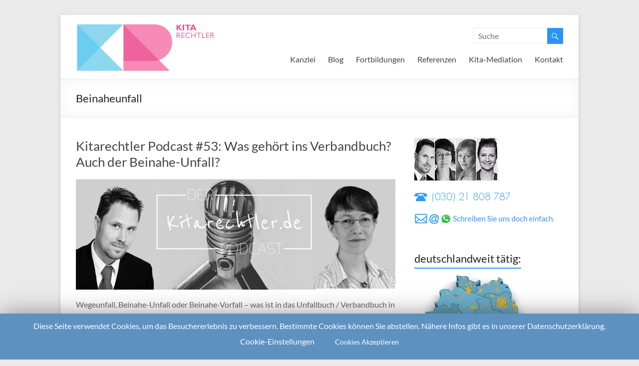

--- FILE ---
content_type: text/html; charset=UTF-8
request_url: https://kitarechtler.de/tag/beinaheunfall/
body_size: 36156
content:

<!DOCTYPE html>
<!--[if IE 7]>
<html class="ie ie7" lang="de-DE">
<![endif]-->
<!--[if IE 8]>
<html class="ie ie8" lang="de-DE">
<![endif]-->
<!--[if !(IE 7) & !(IE 8)]><!-->
<html lang="de-DE">
<!--<![endif]-->
<head>
<meta charset="UTF-8" />
<meta name="viewport" content="width=device-width, initial-scale=1">
<link rel="profile" href="http://gmpg.org/xfn/11" />
<link rel="pingback" href="https://kitarechtler.de/xmlrpc.php" />
<title>Beinaheunfall &#8211; Die Kitarechtler</title>
<link rel='dns-prefetch' href='//s.w.org' />
<link rel="alternate" type="application/rss+xml" title="Die Kitarechtler &raquo; Feed" href="https://kitarechtler.de/feed/" />
<link rel="alternate" type="application/rss+xml" title="Die Kitarechtler &raquo; Kommentar-Feed" href="https://kitarechtler.de/comments/feed/" />
<link rel="alternate" type="application/rss+xml" title="Die Kitarechtler &raquo; Beinaheunfall Schlagwort-Feed" href="https://kitarechtler.de/tag/beinaheunfall/feed/" />
		<script type="text/javascript">
			window._wpemojiSettings = {"baseUrl":"https:\/\/s.w.org\/images\/core\/emoji\/2.3\/72x72\/","ext":".png","svgUrl":"https:\/\/s.w.org\/images\/core\/emoji\/2.3\/svg\/","svgExt":".svg","source":{"concatemoji":"https:\/\/kitarechtler.de\/wp-includes\/js\/wp-emoji-release.min.js?ver=4.9"}};
			!function(a,b,c){function d(a,b){var c=String.fromCharCode;l.clearRect(0,0,k.width,k.height),l.fillText(c.apply(this,a),0,0);var d=k.toDataURL();l.clearRect(0,0,k.width,k.height),l.fillText(c.apply(this,b),0,0);var e=k.toDataURL();return d===e}function e(a){var b;if(!l||!l.fillText)return!1;switch(l.textBaseline="top",l.font="600 32px Arial",a){case"flag":return!(b=d([55356,56826,55356,56819],[55356,56826,8203,55356,56819]))&&(b=d([55356,57332,56128,56423,56128,56418,56128,56421,56128,56430,56128,56423,56128,56447],[55356,57332,8203,56128,56423,8203,56128,56418,8203,56128,56421,8203,56128,56430,8203,56128,56423,8203,56128,56447]),!b);case"emoji":return b=d([55358,56794,8205,9794,65039],[55358,56794,8203,9794,65039]),!b}return!1}function f(a){var c=b.createElement("script");c.src=a,c.defer=c.type="text/javascript",b.getElementsByTagName("head")[0].appendChild(c)}var g,h,i,j,k=b.createElement("canvas"),l=k.getContext&&k.getContext("2d");for(j=Array("flag","emoji"),c.supports={everything:!0,everythingExceptFlag:!0},i=0;i<j.length;i++)c.supports[j[i]]=e(j[i]),c.supports.everything=c.supports.everything&&c.supports[j[i]],"flag"!==j[i]&&(c.supports.everythingExceptFlag=c.supports.everythingExceptFlag&&c.supports[j[i]]);c.supports.everythingExceptFlag=c.supports.everythingExceptFlag&&!c.supports.flag,c.DOMReady=!1,c.readyCallback=function(){c.DOMReady=!0},c.supports.everything||(h=function(){c.readyCallback()},b.addEventListener?(b.addEventListener("DOMContentLoaded",h,!1),a.addEventListener("load",h,!1)):(a.attachEvent("onload",h),b.attachEvent("onreadystatechange",function(){"complete"===b.readyState&&c.readyCallback()})),g=c.source||{},g.concatemoji?f(g.concatemoji):g.wpemoji&&g.twemoji&&(f(g.twemoji),f(g.wpemoji)))}(window,document,window._wpemojiSettings);
		</script>
		<style type="text/css">
img.wp-smiley,
img.emoji {
	display: inline !important;
	border: none !important;
	box-shadow: none !important;
	height: 1em !important;
	width: 1em !important;
	margin: 0 .07em !important;
	vertical-align: -0.1em !important;
	background: none !important;
	padding: 0 !important;
}
</style>
<link rel='stylesheet' id='contact-form-7-css'  href='https://kitarechtler.de/wp-content/plugins/contact-form-7/includes/css/styles.css?ver=5.1.1' type='text/css' media='all' />
<link rel='stylesheet' id='cookie-law-info-css'  href='https://kitarechtler.de/wp-content/plugins/cookie-law-info/public/css/cookie-law-info-public.css?ver=1.8.8' type='text/css' media='all' />
<link rel='stylesheet' id='cookie-law-info-gdpr-css'  href='https://kitarechtler.de/wp-content/plugins/cookie-law-info/public/css/cookie-law-info-gdpr.css?ver=1.8.8' type='text/css' media='all' />
<link rel='stylesheet' id='staticfonts_style-css'  href='https://kitarechtler.de/wp-content/plugins/staticfonts/css/staticfonts.css?ver=4.9' type='text/css' media='all' />
<link rel='stylesheet' id='math-captcha-frontend-css'  href='https://kitarechtler.de/wp-content/plugins/wp-math-captcha/css/frontend.css?ver=4.9' type='text/css' media='all' />
<link rel='stylesheet' id='spu-public-css-css'  href='https://kitarechtler.de/wp-content/plugins/popups/public/assets/css/public.css?ver=1.9.3.6' type='text/css' media='all' />
<link rel='stylesheet' id='spacious_style-css'  href='https://kitarechtler.de/wp-content/themes/spacious/style.css?ver=4.9' type='text/css' media='all' />
<script type='text/javascript' src='https://kitarechtler.de/wp-includes/js/jquery/jquery.js?ver=1.12.4'></script>
<script type='text/javascript' src='https://kitarechtler.de/wp-includes/js/jquery/jquery-migrate.min.js?ver=1.4.1'></script>
<script type='text/javascript'>
/* <![CDATA[ */
var Cli_Data = {"nn_cookie_ids":[],"cookielist":[]};
var log_object = {"ajax_url":"https:\/\/kitarechtler.de\/wp-admin\/admin-ajax.php"};
/* ]]> */
</script>
<script type='text/javascript' src='https://kitarechtler.de/wp-content/plugins/cookie-law-info/public/js/cookie-law-info-public.js?ver=1.8.8'></script>
<script type='text/javascript' src='https://kitarechtler.de/wp-content/themes/spacious/js/spacious-custom.js?ver=4.9'></script>
<link rel='https://api.w.org/' href='https://kitarechtler.de/wp-json/' />
<link rel="EditURI" type="application/rsd+xml" title="RSD" href="https://kitarechtler.de/xmlrpc.php?rsd" />
<link rel="wlwmanifest" type="application/wlwmanifest+xml" href="https://kitarechtler.de/wp-includes/wlwmanifest.xml" /> 
<meta name="generator" content="WordPress 4.9" />
<script type="text/javascript"><!--
function powerpress_pinw(pinw_url){window.open(pinw_url, 'PowerPressPlayer','toolbar=0,status=0,resizable=1,width=460,height=320');	return false;}
//-->
</script>
<link rel="shortcut icon" href="https://kitarechtler.de/wp-content/uploads/2022/10/fav.gif" type="image/x-icon" />		<style type="text/css"> blockquote { border-left: 3px solid #2994f7; }
			.spacious-button, input[type="reset"], input[type="button"], input[type="submit"], button { background-color: #2994f7; }
			.previous a:hover, .next a:hover { 	color: #2994f7; }
			a { color: #2994f7; }
			#site-title a:hover { color: #2994f7; }
			.main-navigation ul li.current_page_item a, .main-navigation ul li:hover > a { color: #2994f7; }
			.main-navigation ul li ul { border-top: 1px solid #2994f7; }
			.main-navigation ul li ul li a:hover, .main-navigation ul li ul li:hover > a, .main-navigation ul li.current-menu-item ul li a:hover { color: #2994f7; }
			.site-header .menu-toggle:hover { background: #2994f7; }
			.main-small-navigation li:hover { background: #2994f7; }
			.main-small-navigation ul > .current_page_item, .main-small-navigation ul > .current-menu-item { background: #2994f7; }
			.main-navigation a:hover, .main-navigation ul li.current-menu-item a, .main-navigation ul li.current_page_ancestor a, .main-navigation ul li.current-menu-ancestor a, .main-navigation ul li.current_page_item a, .main-navigation ul li:hover > a  { color: #2994f7; }
			.small-menu a:hover, .small-menu ul li.current-menu-item a, .small-menu ul li.current_page_ancestor a, .small-menu ul li.current-menu-ancestor a, .small-menu ul li.current_page_item a, .small-menu ul li:hover > a { color: #2994f7; }
			#featured-slider .slider-read-more-button { background-color: #2994f7; }
			#controllers a:hover, #controllers a.active { background-color: #2994f7; color: #2994f7; }
			.breadcrumb a:hover { color: #2994f7; }
			.tg-one-half .widget-title a:hover, .tg-one-third .widget-title a:hover, .tg-one-fourth .widget-title a:hover { color: #2994f7; }
			.pagination span { background-color: #2994f7; }
			.pagination a span:hover { color: #2994f7; border-color: .#2994f7; }
			.widget_testimonial .testimonial-post { border-color: #2994f7 #EAEAEA #EAEAEA #EAEAEA; }
			.call-to-action-content-wrapper { border-color: #EAEAEA #EAEAEA #EAEAEA #2994f7; }
			.call-to-action-button { background-color: #2994f7; }
			#content .comments-area a.comment-permalink:hover { color: #2994f7; }
			.comments-area .comment-author-link a:hover { color: #2994f7; }
			.comments-area .comment-author-link span { background-color: #2994f7; }
			.comment .comment-reply-link:hover { color: #2994f7; }
			.nav-previous a:hover, .nav-next a:hover { color: #2994f7; }
			#wp-calendar #today { color: #2994f7; }
			.widget-title span { border-bottom: 2px solid #2994f7; }
			.footer-widgets-area a:hover { color: #2994f7 !important; }
			.footer-socket-wrapper .copyright a:hover { color: #2994f7; }
			a#back-top:before { background-color: #2994f7; }
			.read-more, .more-link { color: #2994f7; }
			.post .entry-title a:hover, .page .entry-title a:hover { color: #2994f7; }
			.post .entry-meta .read-more-link { background-color: #2994f7; }
			.post .entry-meta a:hover, .type-page .entry-meta a:hover { color: #2994f7; }
			.single #content .tags a:hover { color: #2994f7; }
			.widget_testimonial .testimonial-icon:before { color: #2994f7; }
			a#scroll-up { background-color: #2994f7; }
			.search-form span { background-color: #2994f7; }</style>
		<style type="text/css">.broken_link, a.broken_link {
	text-decoration: line-through;
}</style><meta name="google-site-verification" content="tK2GAaAUwLGhM1_cskuAR-TpMfOPy71gDgZhE5gOKyk" />
<meta name="msvalidate.01" content="55716A888648765BF7EDFF7208F7BE5A" />
</head>

<body class="archive tag tag-beinaheunfall tag-3476  narrow-978">
<div id="page" class="hfeed site">
		<header id="masthead" class="site-header clearfix">

		
		<div id="header-text-nav-container">
			<div class="inner-wrap">

				<div id="header-text-nav-wrap" class="clearfix">
					<div id="header-left-section">
													<div id="header-logo-image">
								<a href="https://kitarechtler.de/" title="Die Kitarechtler" rel="home"><img src="https://kitarechtler.de/wp-content/uploads/2018/12/logo1kr.gif" alt="Die Kitarechtler"></a>
							</div><!-- #header-logo-image -->
											</div><!-- #header-left-section -->
					<div id="header-right-section">
												<div id="header-right-sidebar" class="clearfix">
						<aside id="search-5" class="widget widget_search"><form action="https://kitarechtler.de/" class="search-form searchform clearfix" method="get">
	<div class="search-wrap">
		<input type="text" placeholder="Suche" class="s field" name="s">
		<button class="search-icon" type="submit"></button>
	</div>
</form><!-- .searchform --></aside>						</div>
												<nav id="site-navigation" class="main-navigation" role="navigation">
							<h3 class="menu-toggle">Menü</h3>
							<div class="menu-hauptmenue-container"><ul id="menu-hauptmenue" class="menu"><li id="menu-item-116" class="menu-item menu-item-type-post_type menu-item-object-page menu-item-has-children menu-item-116"><a href="https://kitarechtler.de/kanzlei/">Kanzlei</a>
<ul class="sub-menu">
	<li id="menu-item-264" class="menu-item menu-item-type-post_type menu-item-object-page menu-item-264"><a href="https://kitarechtler.de/kanzlei/wir-beraten-deutschlandweit/">Deutschlandweit</a></li>
	<li id="menu-item-23518" class="menu-item menu-item-type-custom menu-item-object-custom menu-item-23518"><a href="https://kitarechtler.de/fuer-kita-traeger/">Für Kita-Träger</a></li>
	<li id="menu-item-23523" class="menu-item menu-item-type-custom menu-item-object-custom menu-item-23523"><a href="https://kitarechtler.de/fuer-erzieher-innen/">Für Erzieher/innen</a></li>
	<li id="menu-item-23525" class="menu-item menu-item-type-custom menu-item-object-custom menu-item-23525"><a href="https://kitarechtler.de/fuer-eltern/">Für Eltern</a></li>
	<li id="menu-item-299" class="menu-item menu-item-type-post_type menu-item-object-page menu-item-299"><a href="https://kitarechtler.de/kanzlei/datenschutz-in-der-kita/">Kita-Datenschutz</a></li>
	<li id="menu-item-23526" class="menu-item menu-item-type-custom menu-item-object-custom menu-item-23526"><a href="https://kitarechtler.de/30sekkitarecht-unser-video-channel-auf-youtube/">Unsere Videos</a></li>
	<li id="menu-item-23527" class="menu-item menu-item-type-custom menu-item-object-custom menu-item-23527"><a href="https://kitarechtler.de/podcasts/">Unsere Podcasts</a></li>
	<li id="menu-item-23528" class="menu-item menu-item-type-custom menu-item-object-custom menu-item-23528"><a href="https://kitarechtler.de/101kitafragen/">101 KitaFragen</a></li>
	<li id="menu-item-23529" class="menu-item menu-item-type-custom menu-item-object-custom menu-item-23529"><a href="https://kitarechtler.de/kita-hinweise-der-unfallkassen-unsere-uebersicht/">Hinweise Unfallkassen</a></li>
	<li id="menu-item-117" class="menu-item menu-item-type-post_type menu-item-object-page menu-item-117"><a href="https://kitarechtler.de/kanzlei/ueber-uns/">Über uns</a></li>
	<li id="menu-item-124" class="menu-item menu-item-type-post_type menu-item-object-page menu-item-124"><a href="https://kitarechtler.de/kanzlei/presse/">Presse I TV I Medien</a></li>
</ul>
</li>
<li id="menu-item-23" class="menu-item menu-item-type-post_type menu-item-object-page current_page_parent menu-item-23"><a href="https://kitarechtler.de/blog/">Blog</a></li>
<li id="menu-item-31" class="menu-item menu-item-type-post_type menu-item-object-page menu-item-31"><a href="https://kitarechtler.de/vortraege-seminare/">Fortbildungen</a></li>
<li id="menu-item-32" class="menu-item menu-item-type-post_type menu-item-object-page menu-item-32"><a href="https://kitarechtler.de/26-2/">Referenzen</a></li>
<li id="menu-item-12283" class="menu-item menu-item-type-custom menu-item-object-custom menu-item-12283"><a href="https://kitarechtler.de/professionelle-mediation-fuer-erzieher-leitungen-und-kita-traeger/">Kita-Mediation</a></li>
<li id="menu-item-20" class="menu-item menu-item-type-post_type menu-item-object-page menu-item-has-children menu-item-20"><a href="https://kitarechtler.de/kontakt/">Kontakt</a>
<ul class="sub-menu">
	<li id="menu-item-596" class="menu-item menu-item-type-post_type menu-item-object-page menu-item-596"><a href="https://kitarechtler.de/kontakt/kontaktmoeglichkeiten-impressum/">Impressum</a></li>
	<li id="menu-item-997" class="menu-item menu-item-type-post_type menu-item-object-page menu-item-997"><a href="https://kitarechtler.de/kontakt/datenschutz/">Datenschutzerklärung</a></li>
</ul>
</li>
</ul></div>						</nav>
			    	</div><!-- #header-right-section -->

			   </div><!-- #header-text-nav-wrap -->
			</div><!-- .inner-wrap -->
		</div><!-- #header-text-nav-container -->

		
						<div class="header-post-title-container clearfix">
					<div class="inner-wrap">
						<div class="post-title-wrapper">
													   	<h1 class="header-post-title-class">Beinaheunfall</h1>
						   						</div>
											</div>
				</div>
				</header>
			<div id="main" class="clearfix">
		<div class="inner-wrap">
	
	<div id="primary">
		<div id="content" class="clearfix">

			
				
					
<article id="post-7692" class="post-7692 post type-post status-publish format-standard has-post-thumbnail hentry category-kitarecht-podcast tag-aufsichtspflicht tag-beinahe-unfall tag-beinaheunfall tag-erzieher tag-kita-unfall tag-spielunfall tag-unfallanzeige tag-unfallbuch tag-unfallkasse tag-verbandbuch tag-verbandsbuch">
	
		<header class="entry-header">
	<h1 class="entry-title">
		<a href="https://kitarechtler.de/2017/06/02/kitarechtler-podcast-53-was-gehoert-ins-verbandbuch-auch-der-beinahe-unfall/" title="Kitarechtler Podcast #53: Was gehört ins Verbandbuch? Auch der Beinahe-Unfall?">Kitarechtler Podcast #53: Was gehört ins Verbandbuch? Auch der Beinahe-Unfall?</a>
	</h1><!-- .entry-title -->
	</header>
	
	<figure class="post-featured-image"><a href="https://kitarechtler.de/2017/06/02/kitarechtler-podcast-53-was-gehoert-ins-verbandbuch-auch-der-beinahe-unfall/" title="Kitarechtler Podcast #53: Was gehört ins Verbandbuch? Auch der Beinahe-Unfall?"><img width="640" height="222" src="https://kitarechtler.de/wp-content/uploads/2016/11/podcast_header.png" class="attachment-featured size-featured wp-post-image" alt="Kitarechtler Podcast #53: Was gehört ins Verbandbuch? Auch der Beinahe-Unfall?" title="Kitarechtler Podcast #53: Was gehört ins Verbandbuch? Auch der Beinahe-Unfall?" srcset="https://kitarechtler.de/wp-content/uploads/2016/11/podcast_header.png 640w, https://kitarechtler.de/wp-content/uploads/2016/11/podcast_header-300x104.png 300w" sizes="(max-width: 640px) 100vw, 640px" /></a></figure>
	<div class="entry-content clearfix">
		<p>Wegeunfall, Beinahe-Unfall oder Beinahe-Vorfall &#8211; was ist in das Unfallbuch / Verbandbuch in der Kita aufzunehmen? Immer wieder gibt es die Fragen in unseren Kitarechts-Fortbildungen, Workshops und Seminaren was, wie häufig und wie gewissenhaft in das Verbandsbuch aufzunehmen ist und</p>
	</div>

			<footer class="entry-meta-bar clearfix">	        			
			<div class="entry-meta clearfix">
				<span class="by-author author vcard"><a class="url fn n" href="https://kitarechtler.de/author/holger/">Rechtsanwalt Holger Klaus</a></span>
				<span class="date updated"><a href="https://kitarechtler.de/2017/06/02/kitarechtler-podcast-53-was-gehoert-ins-verbandbuch-auch-der-beinahe-unfall/" title="10:42">2. Juni 2017</a></span>
					       		<span class="category"><a href="https://kitarechtler.de/category/kitarecht-podcast/" rel="category tag">Kitarecht-Podcast</a></span>
	       						       					<span class="read-more-link"><a class="read-more" href="https://kitarechtler.de/2017/06/02/kitarechtler-podcast-53-was-gehoert-ins-verbandbuch-auch-der-beinahe-unfall/">mehr lesen</a></span>
			</div>
		</footer>
		</article>
				
				

			
		</div><!-- #content -->
	</div><!-- #primary -->
	
	
<div id="secondary">
			
		<aside id="text-2" class="widget widget_text">			<div class="textwidget"><a href="https://kitarechtler.de/kanzlei/ueber-uns/"><img src="https://kitarechtler.de/wp-content/uploads/2022/10/team_full_295_4.jpg" width="167" height="87" border="0">
<a href="tel:+493021808787"><img src="https://kitarechtler.de/wp-content/uploads/2022/10/blogsign3.gif" width="194" height="28" border="0"></a>
<a href="https://kitarechtler.de/sample-page/e-mail-kontaktformular/"><img src="https://kitarechtler.de/wp-content/uploads/2022/10/email_aufforderung2.gif" width="286" height="22" align="middle"></a></div>
		</aside><aside id="text-7" class="widget widget_text"><h3 class="widget-title"><span>deutschlandweit tätig:</span></h3>			<div class="textwidget"><a href="https://kitarechtler.de/2015/01/01/kitarechtler-de-beratung-und-vertretung-deutschlandweit/"><img src="https://kitarechtler.de/wp-content/uploads/2022/10/deutschlandkarte_klein2.png" width="230" height="238"></a></div>
		</aside><aside id="text-4" class="widget widget_text"><h3 class="widget-title"><span>1.000+ Erklär-Videos! ⬇</span></h3>			<div class="textwidget"><a href="https://kitarechtler.de/30sekkitarecht-unser-video-channel-auf-youtube/"><img src="https://kitarechtler.de/wp-content/uploads/2015/04/youtube_teaser.jpg" width="294" height="201"></a>
</div>
		</aside><aside id="search-4" class="widget widget_search"><h3 class="widget-title"><span>Wie können wir helfen?</span></h3><form action="https://kitarechtler.de/" class="search-form searchform clearfix" method="get">
	<div class="search-wrap">
		<input type="text" placeholder="Suche" class="s field" name="s">
		<button class="search-icon" type="submit"></button>
	</div>
</form><!-- .searchform --></aside><aside id="text-3" class="widget widget_text"><h3 class="widget-title"><span>Schnellnavigation:</span></h3>			<div class="textwidget"><table border="0" cellpadding="0" cellspacing="0" width="295">
			<tr>
				<td><a href="https://kitarechtler.de/fuer-kita-traeger/">F&uuml;r Kitatr&auml;ger</a></td>
			</tr>
			<tr>
				<td><a href="https://kitarechtler.de/fuer-erzieher-innen/">F&uuml;r Erzieher/-innen</a></td>
			</tr>
			<tr>
				<td><a href="https://kitarechtler.de/fuer-eltern/">F&uuml;r Eltern</a></td>

			</tr>
			<tr>
				<td><a href="https://kitarechtler.de/kanzlei/fuer-kitavereins-vorstand-elternbeirat-etc/">F&uuml;r Kita-Vereinsvorst&auml;nde</a></td>
			</tr>
			<tr>
				<td><a href="https://kitarechtler.de/vortraege-seminare/">Vortr&auml;ge, Workshops, Seminare</a></td>
			</tr>
			<tr>
				<td><a href="https://kitarechtler.de/26-2/">Referenzen</a></td>
			</tr>
			<tr>
				<td><a href="https://kitarechtler.de/kanzlei/datenschutz-in-der-kita/">Datenschutz in der Kita</a></td>
			</tr>
<tr>
				<td><a href="https://kitarechtler.de/30sekkitarecht-unser-video-channel-auf-youtube/">Über 1.000 Videos!</a></td>
			</tr>
<tr>
				<td><a href="https://kitarechtler.de/podcasts/">Unsere Podcasts</a></td>
			</tr>
<tr>
				<td><a href="https://kitarechtler.de/101kitafragen/">101 KitaFragen!</a></td>
			</tr>
<tr>
				<td><a href="https://kitarechtler.de/kita-hinweise-der-unfallkassen-unsere-uebersicht/">Hinweise der Unfallkassen</a></td>
			</tr>
			<tr>
				<td><a href="https://kitarechtler.de/kanzlei/ueber-uns/">&Uuml;ber uns</a></td>
			</tr>
			<tr>
				<td><a href="https://kitarechtler.de/professionelle-mediation-fuer-erzieher-leitungen-und-kita-traeger/">Kita-Mediation</a></td>
			</tr>
			<tr>
				<td><a href="https://kitarechtler.de/sample-page/kontaktmoeglichkeiten-impressum/">Kontakt / Impressum</a></td>
			</tr>
			<tr>
				<td><a href="https://kitarechtler.de/sample-page/e-mail-kontaktformular/">E-Mail-Kontaktformular</a></td>
			</tr>
		</table>
<table border="0" cellpadding="0" cellspacing="0" width="290">
	<tr>
		<td>
			<div align="center">
				<br>
				<a href="https://kitarechtler.de/sample-page/e-mail-kontaktformular/"><img src="https://kitarechtler.de/wp-content/uploads/2015/04/email_aufforderung.gif" width="290" height="22" align="middle"></a></div>
		</td>
	</tr>
</table>
<a href="https://kitarechtler.de/kanzlei/presse/"><img src="https://kitarechtler.de/wp-content/uploads/2022/08/bekanntausgif_294px_o.gif" width="294" height="103" border="0"></a></div>
		</aside><aside id="meta-2" class="widget widget_meta"><h3 class="widget-title"><span>Meta</span></h3>			<ul>
						<li><a href="https://kitarechtler.de/wp-login.php">Anmelden</a></li>
			<li><a href="https://kitarechtler.de/feed/">Beitrags-Feed (<abbr title="Really Simple Syndication">RSS</abbr>)</a></li>
			<li><a href="https://kitarechtler.de/comments/feed/">Kommentare als <abbr title="Really Simple Syndication">RSS</abbr></a></li>
			<li><a href="https://de.wordpress.org/" title="Powered by WordPress, state-of-the-art semantic personal publishing platform.">WordPress.org</a></li>			</ul>
			</aside>	</div>	
	

		</div><!-- .inner-wrap -->
	</div><!-- #main -->	
			<footer id="colophon" class="clearfix">	
			
<div class="footer-widgets-wrapper">
	<div class="inner-wrap">
		<div class="footer-widgets-area clearfix">
			<div class="tg-one-fourth tg-column-1">
				<aside id="text-9" class="widget widget_text">			<div class="textwidget">	<tr>
				<td><a href="https://www.facebook.com/Kitarechtler"><img src="https://kitarechtler.de/wp-content/uploads/2015/11/start_facebook.png" width="52" height="62" border="0"></a></td>
				<td><a href="https://twitter.com/Kitarechtler"><img src="https://kitarechtler.de/wp-content/uploads/2015/11/start_twitter.png" width="66" height="62" border="0"></a></td>
<br>
<span style="color: #ffffff;">Wir freuen uns auf Sie!</span>
<br>
<br>
<span style="color: #ffffff;">Tel: 030 / 21 808 787</span>
<br>
<br>
<span style="color: #ffffff;"> Fax 030 / 44 045 652</span>
<br>
<br>
<span style="color: #ffffff;"> kanzlei@kitarechtler.de</span>
<br>
</div>
		</aside>			</div>
			<div class="tg-one-fourth tg-column-2">
				<aside id="text-10" class="widget widget_text">			<div class="textwidget"><br>
<br>	
<font color="white" size="4">Schnellauswahl:<br>
<br>
					<a href="https://kitarechtler.de/kanzlei/wir-beraten-deutschlandweit/">deutschlandweite Beratung<br>
					</a><br>
					<a href="https://kitarechtler.de/kanzlei/datenschutz-in-der-kita/">Datenschutz in der Kita<br>
					</a><br>
					<a href="https://kitarechtler.de/kanzlei/ueber-uns/">&Uuml;ber uns<br>
					</a><br>
					<a href="https://kitarechtler.de/kanzlei/presse/">Wir in den Medien<br>
					</a><br>
					<a href="https://kitarechtler.de/blog/">Blog / Fachartikel / Kita-News<br>
					</a><br>
					<a href="https://kitarechtler.de/vortraege-seminare/">Vortr&auml;ge / Seminare<br>
					</a><br>
					<a href="https://kitarechtler.de/26-2/">Referenzen<br>
					</a><br>
					<a href="https://kitarechtler.de/sample-page/kontaktmoeglichkeiten-impressum/">Impressum<br>
					</a><br>
					<a href="https://kitarechtler.de/sample-page/e-mail-kontaktformular/">Kontakt<br>
						<br>
					</a></font></div>
		</aside>			</div>
			<div class="tg-one-fourth tg-after-two-blocks-clearfix tg-column-3">
				<aside id="text-12" class="widget widget_text">			<div class="textwidget"><br>
<br>
<font color="white" size="4">Berlin:<br>
					<br>
				</font><font size="3" color="#d5d5d5">VEST Rechtsanw&auml;lte I Berlin<br>
					Fehrbelliner Stra&szlig;e 50<br>
					10119 Berlin (Mitte)<br>
					<br>
				</font><font size="3" color="white">Hamburg:<br>
				</font><font size="3" color="#d5d5d5"><br>
					VEST Rechtsanw&auml;lte I Hamburg<br>
					
					An der Alster 6<br>
					20099 Hamburg<br>
					<br>
				</font><font size="3" color="white">Halle (Saale):<br>
				</font><font size="3" color="#d5d5d5"><br>
					VEST Rechtsanw&auml;lte  I Halle<br>
					Besprechungsraum<br>
					Harz 51<br>
					06108 Halle 
						<br>
					</a></font>
<br>
</a></font><font color="white" size="4">Wir beraten deutschlandweit!</font></div>
		</aside>			</div>
			<div class="tg-one-fourth tg-one-fourth-last tg-column-4">
				<aside id="text-11" class="widget widget_text">			<div class="textwidget"><br>	<tr>
				<td><img src="https://kitarechtler.de/wp-content/uploads/2015/11/start_social.png" width="122" height="45" border="0"></a></td>
			
			</tr>
<br>
<tr>
					<td><a href="https://twitter.com/Kitarechtler"><img src="https://kitarechtler.de/wp-content/uploads/2015/11/start_twitter2.png" width="37" height="37" border="0"></a></td>
<td><a href="https://www.facebook.com/Kitarechtler"><img src="https://kitarechtler.de/wp-content/uploads/2015/11/start_facebook2.png" width="37" height="37" border="0"></a></td>
							<td><a href="https://www.youtube.com/channel/UCT-DMLuP7FAm3uBtiS623PA"><img src="https://kitarechtler.de/wp-content/uploads/2015/11/start_youtube2.png" width="37" height="37" border="0"></a></td>
			</tr></div>
		</aside>			</div>
		</div>
	</div>
</div>	
			<div class="footer-socket-wrapper clearfix">
				<div class="inner-wrap">
					<div class="footer-socket-area">
						<div class="copyright">2026 bei <a href="https://kitarechtler.de/" title="Die Kitarechtler" ><span>Die Kitarechtler</span></a> Unterstützt von: <a href="http://wordpress.org" target="_blank" title="WordPress"><span>WordPress</span></a>. Theme: Spacious von <a href="http://themegrill.com/themes/spacious" target="_blank" title="ThemeGrill" rel="designer"><span>ThemeGrill</span></a></div>						<nav class="small-menu clearfix">
									    			</nav>
					</div>
				</div>
			</div>			
		</footer>
		<a href="#masthead" id="scroll-up"></a>	
	</div><!-- #page -->
	<!--googleoff: all--><div id="cookie-law-info-bar"><span>Diese Seite verwendet Cookies, um das Besuchererlebnis zu verbessern. Bestimmte Cookies können Sie abstellen. Nähere Infos gibt es in unserer Datenschutzerklärung.<br />
<a role='button' tabindex='0' class="cli_settings_button" style="margin:5px 20px 5px 20px;" >Cookie-Einstellungen</a><a role='button' tabindex='0' data-cli_action="accept" id="cookie_action_close_header"  class="medium cli-plugin-button cli-plugin-main-button cookie_action_close_header cli_action_button" style="display:inline-block;  margin:5px; ">Cookies Akzeptieren</a></span></div><div id="cookie-law-info-again" style="display:none;"><span id="cookie_hdr_showagain">Privacy & Cookies Policy</span></div><div class="cli-modal" id="cliSettingsPopup" tabindex="-1" role="dialog" aria-labelledby="cliSettingsPopup" aria-hidden="true">
  <div class="cli-modal-dialog" role="document">
    <div class="cli-modal-content cli-bar-popup">
      <button type="button" class="cli-modal-close" id="cliModalClose">
        <svg class="" viewBox="0 0 24 24"><path d="M19 6.41l-1.41-1.41-5.59 5.59-5.59-5.59-1.41 1.41 5.59 5.59-5.59 5.59 1.41 1.41 5.59-5.59 5.59 5.59 1.41-1.41-5.59-5.59z"></path><path d="M0 0h24v24h-24z" fill="none"></path></svg>
        <span class="wt-cli-sr-only">Schließen</span>
      </button>
      <div class="cli-modal-body">
        <div class="cli-container-fluid cli-tab-container">
    <div class="cli-row">
        <div class="cli-col-12 cli-align-items-stretch cli-px-0">
            <div class="cli-privacy-overview">
                <h4>Datenschutz Überblick</h4>                                   
                <div class="cli-privacy-content">
                    <div class="cli-privacy-content-text">Diese Website nutzt Cookies, um Ihre Nutzererfahrung zu verbessern, während Sie die Seite nutzen. Es gibt notwendige Cookies, die erforderlich sind für das richtige Funktionieren der Seite. Diese Cookies werden in Ihrem Browser gespeichert und können dort jederzeit von Ihnen gelöscht werden. Darüber hinaus werden sogenannte third-party-Cookies eingesetzt, die uns bei der statistischen Auswertung helfen und ggf. Inhalte von Fremdseiten einbinden. Diese Cookies werden nur mit ausdrücklicher Einwilligung in Ihrem Browser gespeichert. Sie können das Setzen dieser Cookies auch ablehnen. Dies kann Ihr Nutzererlebnis beeinträchtigen.</div>
                </div>
                <a class="cli-privacy-readmore" data-readmore-text="Mehr anzeigen" data-readless-text="Weniger anzeigen"></a>            </div>
        </div>  
        <div class="cli-col-12 cli-align-items-stretch cli-px-0 cli-tab-section-container">
              
                            <div class="cli-tab-section">
                    <div class="cli-tab-header">
                        <a role="button" tabindex="0" class="cli-nav-link cli-settings-mobile" data-target="necessary" data-toggle="cli-toggle-tab" >
                            Notwendig 
                        </a>
                    
                    <span class="cli-necessary-caption">immer aktiv</span>                     </div>
                    <div class="cli-tab-content">
                        <div class="cli-tab-pane cli-fade" data-id="necessary">
                            <p>Notwendige Cookies sind erforderlich, damit die Website funktioniert. Diese Cookies ermöglichen Basisfunktionen und Sicherheitsfunktionen der Website. Es werden in diesen Cookies keine persönlichen Informationen gespeichert. </p>
                        </div>
                    </div>
                </div>
              
                            <div class="cli-tab-section">
                    <div class="cli-tab-header">
                        <a role="button" tabindex="0" class="cli-nav-link cli-settings-mobile" data-target="non-necessary" data-toggle="cli-toggle-tab" >
                            Nicht notwendig 
                        </a>
                    <div class="cli-switch">
                        <input type="checkbox" id="wt-cli-checkbox-non-necessary" class="cli-user-preference-checkbox"  data-id="checkbox-non-necessary"  />
                        <label for="wt-cli-checkbox-non-necessary" class="cli-slider" data-cli-enable="Aktiviert" data-cli-disable="Deaktiviert"><span class="wt-cli-sr-only">Nicht notwendig</span></label>
                    </div>                    </div>
                    <div class="cli-tab-content">
                        <div class="cli-tab-pane cli-fade" data-id="non-necessary">
                            <p>Solche Cookies, die nicht notwendig sind für die Funktion der Website, sondern die für statistische Zwecke oder zum Einbetten von Inhalten verwendet werden. Um die Website vollumfänglich zu nutzen, ist eine Zustimmung erforderlich.</p>
                        </div>
                    </div>
                </div>
                       
        </div>
    </div> 
</div> 
      </div>
    </div>
  </div>
</div>
<div class="cli-modal-backdrop cli-fade cli-settings-overlay"></div>
<div class="cli-modal-backdrop cli-fade cli-popupbar-overlay"></div>
<script type="text/javascript">
  /* <![CDATA[ */
  cli_cookiebar_settings='{"animate_speed_hide":"500","animate_speed_show":"500","background":"#5d91bf","border":"#b1a6a6c2","border_on":false,"button_1_button_colour":"#5d91bf","button_1_button_hover":"#4a7499","button_1_link_colour":"#fff","button_1_as_button":true,"button_1_new_win":false,"button_2_button_colour":"#333","button_2_button_hover":"#292929","button_2_link_colour":"#ffffff","button_2_as_button":false,"button_2_hidebar":false,"button_3_button_colour":"#5d91bf","button_3_button_hover":"#4a7499","button_3_link_colour":"#fff","button_3_as_button":true,"button_3_new_win":false,"button_4_button_colour":"#000","button_4_button_hover":"#000000","button_4_link_colour":"#ffffff","button_4_as_button":false,"font_family":"inherit","header_fix":false,"notify_animate_hide":true,"notify_animate_show":false,"notify_div_id":"#cookie-law-info-bar","notify_position_horizontal":"right","notify_position_vertical":"bottom","scroll_close":false,"scroll_close_reload":false,"accept_close_reload":false,"reject_close_reload":false,"showagain_tab":true,"showagain_background":"#fff","showagain_border":"#000","showagain_div_id":"#cookie-law-info-again","showagain_x_position":"100px","text":"#ffffff","show_once_yn":false,"show_once":"10000","logging_on":false,"as_popup":false,"popup_overlay":true,"bar_heading_text":"","cookie_bar_as":"banner","popup_showagain_position":"bottom-right","widget_position":"left"}';
  /* ]]> */
</script>
<!--googleon: all--><script type='text/javascript'>
/* <![CDATA[ */
var wpcf7 = {"apiSettings":{"root":"https:\/\/kitarechtler.de\/wp-json\/contact-form-7\/v1","namespace":"contact-form-7\/v1"}};
/* ]]> */
</script>
<script type='text/javascript' src='https://kitarechtler.de/wp-content/plugins/contact-form-7/includes/js/scripts.js?ver=5.1.1'></script>
<script type='text/javascript'>
/* <![CDATA[ */
var spuvar = {"is_admin":"","disable_style":"","ajax_mode":"","ajax_url":"https:\/\/kitarechtler.de\/wp-admin\/admin-ajax.php","ajax_mode_url":"https:\/\/kitarechtler.de\/?spu_action=spu_load","pid":"3476","is_front_page":"","is_category":"","site_url":"https:\/\/kitarechtler.de","is_archive":"1","is_search":"","is_preview":"","seconds_confirmation_close":"5"};
var spuvar_social = [];
/* ]]> */
</script>
<script type='text/javascript' src='https://kitarechtler.de/wp-content/plugins/popups/public/assets/js/public.js?ver=1.9.3.6'></script>
<script type='text/javascript' src='https://kitarechtler.de/wp-content/themes/spacious/js/navigation.js?ver=4.9'></script>
<script type='text/javascript' src='https://kitarechtler.de/wp-includes/js/wp-embed.min.js?ver=4.9'></script>
</body>
</html>